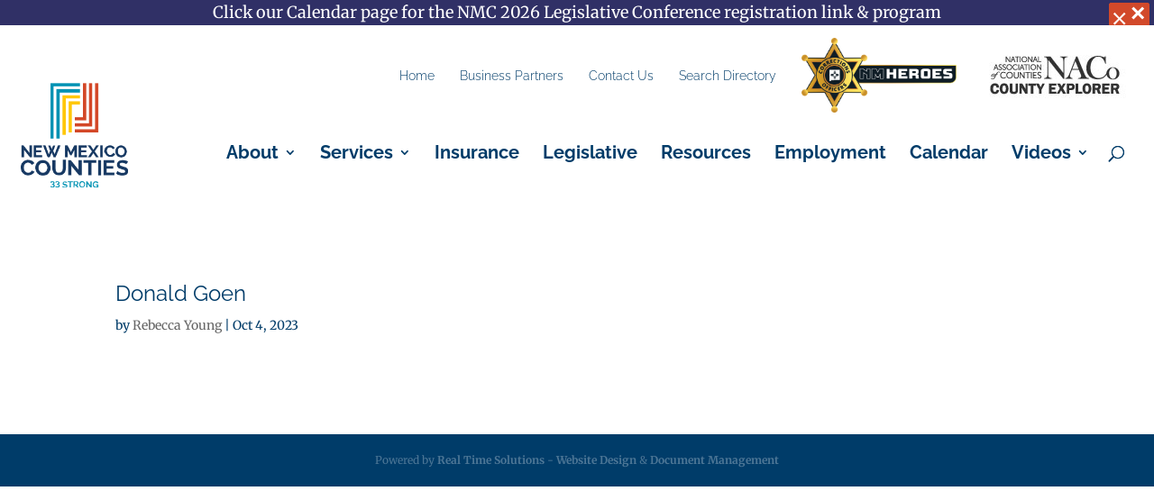

--- FILE ---
content_type: text/css
request_url: https://www.nmcounties.org/wp-content/plugins/divi-assistant/D4/include/php/public/css/aria-label.min.css?ver=2.1.1
body_size: 55
content:
li.menu-item.menu-item-has-children>a:after{speak:none}